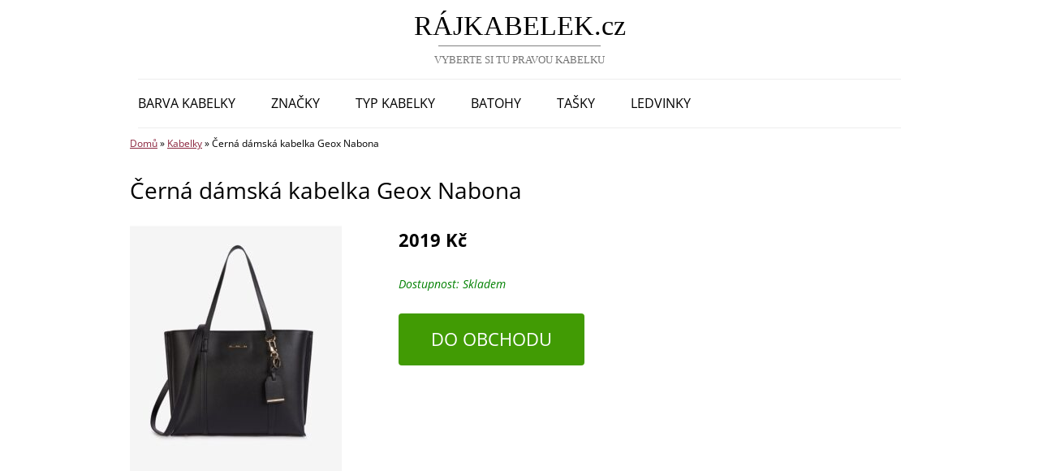

--- FILE ---
content_type: text/html; charset=UTF-8
request_url: https://rajkabelek.cz/cerna-damska-kabelka-geox-nabona
body_size: 8386
content:
<!DOCTYPE html>
<!--[if IE 7]>
<html class="ie ie7" lang="cs">
<![endif]-->
<!--[if IE 8]>
<html class="ie ie8" lang="cs">
<![endif]-->
<!--[if !(IE 7) & !(IE 8)]><!-->
<html lang="cs">
<!--<![endif]-->
<head>
<meta charset="UTF-8"/>
<meta name="viewport" content="width=device-width"/>
<title>Černá dámská kabelka Geox Nabona</title>
<link rel="profile" href="http://gmpg.org/xfn/11"/>
<link rel="pingback" href="https://rajkabelek.cz/xmlrpc.php"/>
<meta name='robots' content='index, follow, max-image-preview:large, max-snippet:-1, max-video-preview:-1'/>
<style>img:is([sizes="auto" i], [sizes^="auto," i]){contain-intrinsic-size:3000px 1500px}</style>
<meta name="description" content="Černá dámská kabelka Geox Nabona za cenu 2699 Kč skladem. Barva: černá, Značka: Geox."/>
<link rel="canonical" href="https://rajkabelek.cz/cerna-damska-kabelka-geox-nabona"/>
<meta property="og:locale" content="cs_CZ"/>
<meta property="og:type" content="article"/>
<meta property="og:title" content="Černá dámská kabelka Geox Nabona"/>
<meta property="og:description" content="Černá dámská kabelka Geox Nabona za cenu 2699 Kč skladem. Barva: černá, Značka: Geox."/>
<meta property="og:url" content="https://rajkabelek.cz/cerna-damska-kabelka-geox-nabona"/>
<meta property="og:site_name" content="RÁJKABELEK.cz"/>
<meta property="article:published_time" content="2024-10-07T00:44:13+00:00"/>
<meta property="og:image" content="https://rajkabelek.cz/wp-content/uploads/Cerna-damska-kabelka-Geox-Nabona-scaled.jpeg"/>
<meta property="og:image:width" content="1907"/>
<meta property="og:image:height" content="2560"/>
<meta property="og:image:type" content="image/jpeg"/>
<meta name="twitter:label1" content="Odhadovaná doba čtení"/>
<meta name="twitter:data1" content="1 minuta"/>
<script type="application/ld+json" class="yoast-schema-graph">{"@context":"https://schema.org","@graph":[{"@type":"WebPage","@id":"https://rajkabelek.cz/cerna-damska-kabelka-geox-nabona","url":"https://rajkabelek.cz/cerna-damska-kabelka-geox-nabona","name":"Černá dámská kabelka Geox Nabona","isPartOf":{"@id":"https://rajkabelek.cz/#website"},"primaryImageOfPage":{"@id":"https://rajkabelek.cz/cerna-damska-kabelka-geox-nabona#primaryimage"},"image":{"@id":"https://rajkabelek.cz/cerna-damska-kabelka-geox-nabona#primaryimage"},"thumbnailUrl":"https://rajkabelek.cz/wp-content/uploads/Cerna-damska-kabelka-Geox-Nabona-scaled.jpeg","datePublished":"2024-10-07T00:44:13+00:00","author":{"@id":""},"description":"Černá dámská kabelka Geox Nabona za cenu 2699 Kč skladem. Barva: černá, Značka: Geox.","breadcrumb":{"@id":"https://rajkabelek.cz/cerna-damska-kabelka-geox-nabona#breadcrumb"},"inLanguage":"cs","potentialAction":[{"@type":"ReadAction","target":["https://rajkabelek.cz/cerna-damska-kabelka-geox-nabona"]}]},{"@type":"ImageObject","inLanguage":"cs","@id":"https://rajkabelek.cz/cerna-damska-kabelka-geox-nabona#primaryimage","url":"https://rajkabelek.cz/wp-content/uploads/Cerna-damska-kabelka-Geox-Nabona-scaled.jpeg","contentUrl":"https://rajkabelek.cz/wp-content/uploads/Cerna-damska-kabelka-Geox-Nabona-scaled.jpeg","width":1907,"height":2560,"caption":"Černá dámská kabelka Geox Nabona"},{"@type":"BreadcrumbList","@id":"https://rajkabelek.cz/cerna-damska-kabelka-geox-nabona#breadcrumb","itemListElement":[{"@type":"ListItem","position":1,"name":"Domů","item":"https://rajkabelek.cz/"},{"@type":"ListItem","position":2,"name":"Kabelky","item":"https://rajkabelek.cz/kategorie/kabelky"},{"@type":"ListItem","position":3,"name":"Černá dámská kabelka Geox Nabona"}]},{"@type":"WebSite","@id":"https://rajkabelek.cz/#website","url":"https://rajkabelek.cz/","name":"RÁJKABELEK.cz","description":"VYBERTE SI TU PRAVOU KABELKU","potentialAction":[{"@type":"SearchAction","target":{"@type":"EntryPoint","urlTemplate":"https://rajkabelek.cz/?s={search_term_string}"},"query-input":{"@type":"PropertyValueSpecification","valueRequired":true,"valueName":"search_term_string"}}],"inLanguage":"cs"}]}</script>
<link rel="alternate" type="application/rss+xml" title="RÁJKABELEK.cz &raquo; RSS zdroj" href="https://rajkabelek.cz/feed"/>
<link rel="alternate" type="application/rss+xml" title="RÁJKABELEK.cz &raquo; RSS komentářů" href="https://rajkabelek.cz/comments/feed"/>
<link rel="stylesheet" type="text/css" href="//rajkabelek.cz/wp-content/cache/wpfc-minified/kni2haan/64uqt.css" media="all"/>
<style id='wp-block-library-theme-inline-css'>.wp-block-audio :where(figcaption){color:#555;font-size:13px;text-align:center}.is-dark-theme .wp-block-audio :where(figcaption){color:#ffffffa6}.wp-block-audio{margin:0 0 1em}.wp-block-code{border:1px solid #ccc;border-radius:4px;font-family:Menlo,Consolas,monaco,monospace;padding:.8em 1em}.wp-block-embed :where(figcaption){color:#555;font-size:13px;text-align:center}.is-dark-theme .wp-block-embed :where(figcaption){color:#ffffffa6}.wp-block-embed{margin:0 0 1em}.blocks-gallery-caption{color:#555;font-size:13px;text-align:center}.is-dark-theme .blocks-gallery-caption{color:#ffffffa6}:root :where(.wp-block-image figcaption){color:#555;font-size:13px;text-align:center}.is-dark-theme :root :where(.wp-block-image figcaption){color:#ffffffa6}.wp-block-image{margin:0 0 1em}.wp-block-pullquote{border-bottom:4px solid;border-top:4px solid;color:currentColor;margin-bottom:1.75em}.wp-block-pullquote cite,.wp-block-pullquote footer,.wp-block-pullquote__citation{color:currentColor;font-size:.8125em;font-style:normal;text-transform:uppercase}.wp-block-quote{border-left:.25em solid;margin:0 0 1.75em;padding-left:1em}.wp-block-quote cite,.wp-block-quote footer{color:currentColor;font-size:.8125em;font-style:normal;position:relative}.wp-block-quote:where(.has-text-align-right){border-left:none;border-right:.25em solid;padding-left:0;padding-right:1em}.wp-block-quote:where(.has-text-align-center){border:none;padding-left:0}.wp-block-quote.is-large,.wp-block-quote.is-style-large,.wp-block-quote:where(.is-style-plain){border:none}.wp-block-search .wp-block-search__label{font-weight:700}.wp-block-search__button{border:1px solid #ccc;padding:.375em .625em}:where(.wp-block-group.has-background){padding:1.25em 2.375em}.wp-block-separator.has-css-opacity{opacity:.4}.wp-block-separator{border:none;border-bottom:2px solid;margin-left:auto;margin-right:auto}.wp-block-separator.has-alpha-channel-opacity{opacity:1}.wp-block-separator:not(.is-style-wide):not(.is-style-dots){width:100px}.wp-block-separator.has-background:not(.is-style-dots){border-bottom:none;height:1px}.wp-block-separator.has-background:not(.is-style-wide):not(.is-style-dots){height:2px}.wp-block-table{margin:0 0 1em}.wp-block-table td,.wp-block-table th{word-break:normal}.wp-block-table :where(figcaption){color:#555;font-size:13px;text-align:center}.is-dark-theme .wp-block-table :where(figcaption){color:#ffffffa6}.wp-block-video :where(figcaption){color:#555;font-size:13px;text-align:center}.is-dark-theme .wp-block-video :where(figcaption){color:#ffffffa6}.wp-block-video{margin:0 0 1em}:root :where(.wp-block-template-part.has-background){margin-bottom:0;margin-top:0;padding:1.25em 2.375em}</style>
<style id='classic-theme-styles-inline-css'>.wp-block-button__link{color:#fff;background-color:#32373c;border-radius:9999px;box-shadow:none;text-decoration:none;padding:calc(.667em + 2px) calc(1.333em + 2px);font-size:1.125em}.wp-block-file__button{background:#32373c;color:#fff;text-decoration:none}</style>
<style id='global-styles-inline-css'>:root{--wp--preset--aspect-ratio--square:1;--wp--preset--aspect-ratio--4-3:4/3;--wp--preset--aspect-ratio--3-4:3/4;--wp--preset--aspect-ratio--3-2:3/2;--wp--preset--aspect-ratio--2-3:2/3;--wp--preset--aspect-ratio--16-9:16/9;--wp--preset--aspect-ratio--9-16:9/16;--wp--preset--color--black:#000000;--wp--preset--color--cyan-bluish-gray:#abb8c3;--wp--preset--color--white:#fff;--wp--preset--color--pale-pink:#f78da7;--wp--preset--color--vivid-red:#cf2e2e;--wp--preset--color--luminous-vivid-orange:#ff6900;--wp--preset--color--luminous-vivid-amber:#fcb900;--wp--preset--color--light-green-cyan:#7bdcb5;--wp--preset--color--vivid-green-cyan:#00d084;--wp--preset--color--pale-cyan-blue:#8ed1fc;--wp--preset--color--vivid-cyan-blue:#0693e3;--wp--preset--color--vivid-purple:#9b51e0;--wp--preset--color--blue:#21759b;--wp--preset--color--dark-gray:#444;--wp--preset--color--medium-gray:#9f9f9f;--wp--preset--color--light-gray:#e6e6e6;--wp--preset--gradient--vivid-cyan-blue-to-vivid-purple:linear-gradient(135deg,rgba(6,147,227,1) 0%,rgb(155,81,224) 100%);--wp--preset--gradient--light-green-cyan-to-vivid-green-cyan:linear-gradient(135deg,rgb(122,220,180) 0%,rgb(0,208,130) 100%);--wp--preset--gradient--luminous-vivid-amber-to-luminous-vivid-orange:linear-gradient(135deg,rgba(252,185,0,1) 0%,rgba(255,105,0,1) 100%);--wp--preset--gradient--luminous-vivid-orange-to-vivid-red:linear-gradient(135deg,rgba(255,105,0,1) 0%,rgb(207,46,46) 100%);--wp--preset--gradient--very-light-gray-to-cyan-bluish-gray:linear-gradient(135deg,rgb(238,238,238) 0%,rgb(169,184,195) 100%);--wp--preset--gradient--cool-to-warm-spectrum:linear-gradient(135deg,rgb(74,234,220) 0%,rgb(151,120,209) 20%,rgb(207,42,186) 40%,rgb(238,44,130) 60%,rgb(251,105,98) 80%,rgb(254,248,76) 100%);--wp--preset--gradient--blush-light-purple:linear-gradient(135deg,rgb(255,206,236) 0%,rgb(152,150,240) 100%);--wp--preset--gradient--blush-bordeaux:linear-gradient(135deg,rgb(254,205,165) 0%,rgb(254,45,45) 50%,rgb(107,0,62) 100%);--wp--preset--gradient--luminous-dusk:linear-gradient(135deg,rgb(255,203,112) 0%,rgb(199,81,192) 50%,rgb(65,88,208) 100%);--wp--preset--gradient--pale-ocean:linear-gradient(135deg,rgb(255,245,203) 0%,rgb(182,227,212) 50%,rgb(51,167,181) 100%);--wp--preset--gradient--electric-grass:linear-gradient(135deg,rgb(202,248,128) 0%,rgb(113,206,126) 100%);--wp--preset--gradient--midnight:linear-gradient(135deg,rgb(2,3,129) 0%,rgb(40,116,252) 100%);--wp--preset--font-size--small:13px;--wp--preset--font-size--medium:20px;--wp--preset--font-size--large:36px;--wp--preset--font-size--x-large:42px;--wp--preset--spacing--20:0.44rem;--wp--preset--spacing--30:0.67rem;--wp--preset--spacing--40:1rem;--wp--preset--spacing--50:1.5rem;--wp--preset--spacing--60:2.25rem;--wp--preset--spacing--70:3.38rem;--wp--preset--spacing--80:5.06rem;--wp--preset--shadow--natural:6px 6px 9px rgba(0, 0, 0, 0.2);--wp--preset--shadow--deep:12px 12px 50px rgba(0, 0, 0, 0.4);--wp--preset--shadow--sharp:6px 6px 0px rgba(0, 0, 0, 0.2);--wp--preset--shadow--outlined:6px 6px 0px -3px rgba(255, 255, 255, 1), 6px 6px rgba(0, 0, 0, 1);--wp--preset--shadow--crisp:6px 6px 0px rgba(0, 0, 0, 1);}:where(.is-layout-flex){gap:0.5em;}:where(.is-layout-grid){gap:0.5em;}body .is-layout-flex{display:flex;}.is-layout-flex{flex-wrap:wrap;align-items:center;}.is-layout-flex > :is(*, div){margin:0;}body .is-layout-grid{display:grid;}.is-layout-grid > :is(*, div){margin:0;}:where(.wp-block-columns.is-layout-flex){gap:2em;}:where(.wp-block-columns.is-layout-grid){gap:2em;}:where(.wp-block-post-template.is-layout-flex){gap:1.25em;}:where(.wp-block-post-template.is-layout-grid){gap:1.25em;}.has-black-color{color:var(--wp--preset--color--black) !important;}.has-cyan-bluish-gray-color{color:var(--wp--preset--color--cyan-bluish-gray) !important;}.has-white-color{color:var(--wp--preset--color--white) !important;}.has-pale-pink-color{color:var(--wp--preset--color--pale-pink) !important;}.has-vivid-red-color{color:var(--wp--preset--color--vivid-red) !important;}.has-luminous-vivid-orange-color{color:var(--wp--preset--color--luminous-vivid-orange) !important;}.has-luminous-vivid-amber-color{color:var(--wp--preset--color--luminous-vivid-amber) !important;}.has-light-green-cyan-color{color:var(--wp--preset--color--light-green-cyan) !important;}.has-vivid-green-cyan-color{color:var(--wp--preset--color--vivid-green-cyan) !important;}.has-pale-cyan-blue-color{color:var(--wp--preset--color--pale-cyan-blue) !important;}.has-vivid-cyan-blue-color{color:var(--wp--preset--color--vivid-cyan-blue) !important;}.has-vivid-purple-color{color:var(--wp--preset--color--vivid-purple) !important;}.has-black-background-color{background-color:var(--wp--preset--color--black) !important;}.has-cyan-bluish-gray-background-color{background-color:var(--wp--preset--color--cyan-bluish-gray) !important;}.has-white-background-color{background-color:var(--wp--preset--color--white) !important;}.has-pale-pink-background-color{background-color:var(--wp--preset--color--pale-pink) !important;}.has-vivid-red-background-color{background-color:var(--wp--preset--color--vivid-red) !important;}.has-luminous-vivid-orange-background-color{background-color:var(--wp--preset--color--luminous-vivid-orange) !important;}.has-luminous-vivid-amber-background-color{background-color:var(--wp--preset--color--luminous-vivid-amber) !important;}.has-light-green-cyan-background-color{background-color:var(--wp--preset--color--light-green-cyan) !important;}.has-vivid-green-cyan-background-color{background-color:var(--wp--preset--color--vivid-green-cyan) !important;}.has-pale-cyan-blue-background-color{background-color:var(--wp--preset--color--pale-cyan-blue) !important;}.has-vivid-cyan-blue-background-color{background-color:var(--wp--preset--color--vivid-cyan-blue) !important;}.has-vivid-purple-background-color{background-color:var(--wp--preset--color--vivid-purple) !important;}.has-black-border-color{border-color:var(--wp--preset--color--black) !important;}.has-cyan-bluish-gray-border-color{border-color:var(--wp--preset--color--cyan-bluish-gray) !important;}.has-white-border-color{border-color:var(--wp--preset--color--white) !important;}.has-pale-pink-border-color{border-color:var(--wp--preset--color--pale-pink) !important;}.has-vivid-red-border-color{border-color:var(--wp--preset--color--vivid-red) !important;}.has-luminous-vivid-orange-border-color{border-color:var(--wp--preset--color--luminous-vivid-orange) !important;}.has-luminous-vivid-amber-border-color{border-color:var(--wp--preset--color--luminous-vivid-amber) !important;}.has-light-green-cyan-border-color{border-color:var(--wp--preset--color--light-green-cyan) !important;}.has-vivid-green-cyan-border-color{border-color:var(--wp--preset--color--vivid-green-cyan) !important;}.has-pale-cyan-blue-border-color{border-color:var(--wp--preset--color--pale-cyan-blue) !important;}.has-vivid-cyan-blue-border-color{border-color:var(--wp--preset--color--vivid-cyan-blue) !important;}.has-vivid-purple-border-color{border-color:var(--wp--preset--color--vivid-purple) !important;}.has-vivid-cyan-blue-to-vivid-purple-gradient-background{background:var(--wp--preset--gradient--vivid-cyan-blue-to-vivid-purple) !important;}.has-light-green-cyan-to-vivid-green-cyan-gradient-background{background:var(--wp--preset--gradient--light-green-cyan-to-vivid-green-cyan) !important;}.has-luminous-vivid-amber-to-luminous-vivid-orange-gradient-background{background:var(--wp--preset--gradient--luminous-vivid-amber-to-luminous-vivid-orange) !important;}.has-luminous-vivid-orange-to-vivid-red-gradient-background{background:var(--wp--preset--gradient--luminous-vivid-orange-to-vivid-red) !important;}.has-very-light-gray-to-cyan-bluish-gray-gradient-background{background:var(--wp--preset--gradient--very-light-gray-to-cyan-bluish-gray) !important;}.has-cool-to-warm-spectrum-gradient-background{background:var(--wp--preset--gradient--cool-to-warm-spectrum) !important;}.has-blush-light-purple-gradient-background{background:var(--wp--preset--gradient--blush-light-purple) !important;}.has-blush-bordeaux-gradient-background{background:var(--wp--preset--gradient--blush-bordeaux) !important;}.has-luminous-dusk-gradient-background{background:var(--wp--preset--gradient--luminous-dusk) !important;}.has-pale-ocean-gradient-background{background:var(--wp--preset--gradient--pale-ocean) !important;}.has-electric-grass-gradient-background{background:var(--wp--preset--gradient--electric-grass) !important;}.has-midnight-gradient-background{background:var(--wp--preset--gradient--midnight) !important;}.has-small-font-size{font-size:var(--wp--preset--font-size--small) !important;}.has-medium-font-size{font-size:var(--wp--preset--font-size--medium) !important;}.has-large-font-size{font-size:var(--wp--preset--font-size--large) !important;}.has-x-large-font-size{font-size:var(--wp--preset--font-size--x-large) !important;}:where(.wp-block-post-template.is-layout-flex){gap:1.25em;}:where(.wp-block-post-template.is-layout-grid){gap:1.25em;}:where(.wp-block-columns.is-layout-flex){gap:2em;}:where(.wp-block-columns.is-layout-grid){gap:2em;}:root :where(.wp-block-pullquote){font-size:1.5em;line-height:1.6;}</style>
<link rel="stylesheet" type="text/css" href="//rajkabelek.cz/wp-content/cache/wpfc-minified/mckf54oy/64uqt.css" media="all"/>
<!--[if lt IE 9]><link rel='stylesheet' id='twentytwelve-ie-css' href='https://rajkabelek.cz/wp-content/themes/twentytwelve/css/ie.css?ver=20240722' type='text/css' media='all'/><![endif]-->
<link rel="https://api.w.org/" href="https://rajkabelek.cz/wp-json/"/><link rel="alternate" title="JSON" type="application/json" href="https://rajkabelek.cz/wp-json/wp/v2/posts/431524"/><link rel="EditURI" type="application/rsd+xml" title="RSD" href="https://rajkabelek.cz/xmlrpc.php?rsd"/>
<meta name="generator" content="WordPress 6.8.3"/>
<link rel='shortlink' href='https://rajkabelek.cz/?p=431524'/>
<link rel="alternate" title="oEmbed (JSON)" type="application/json+oembed" href="https://rajkabelek.cz/wp-json/oembed/1.0/embed?url=https%3A%2F%2Frajkabelek.cz%2Fcerna-damska-kabelka-geox-nabona"/>
<link rel="alternate" title="oEmbed (XML)" type="text/xml+oembed" href="https://rajkabelek.cz/wp-json/oembed/1.0/embed?url=https%3A%2F%2Frajkabelek.cz%2Fcerna-damska-kabelka-geox-nabona&#038;format=xml"/>
<script type="application/ld+json">{
"@context":"https://schema.org",
"@type":"Product",
"name":"Černá dámská kabelka Geox Nabona",
"image":"{image}"
},
"offers":{
"@type":"Offer",
"priceCurrency": "CZK",
"itemCondition": "https://schema.org/NewCondition",
"availability": "https://schema.org/InStock"
},
"aggregateRating": {
"@type": "AggregateRating",
"ratingValue": "4",
"bestRating": "5",
"ratingCount": "29"
}}</script>		<style id="wp-custom-css">.archive .site-content article{height:400px;}
.btn-shop, .btn-warning{border:none;color:white;background:#419b04;padding:10px 40px;}
.btn-shop:hover, .btn-warning:hover{color:white;background:#337904;}
.archive-meta .btn-warning{margin-top:20px;}
.sloupce a, .sloupce entry-title{color:#000000;font-weight:normal;}
#post-7566 .sloupce a{text-decoration:underline;}
.sloupce a:visited{color:#000000;}
.sloupce{height:100%;}
.tenke{font-weight:normal;}
.velke{text-transform:uppercase;display:inline;}
.btn-shop strong{text-transform:uppercase;font-weight:normal;}
@media screen and (min-width:600px){
.site-content {
width: 100%;
}}
@media screen and (min-width:600px){
.page-id-7402 .site-content, .page-id-7566 .site-content {
width: 65.104166667%;
}}
.archive #secondary{display:none;}
.page-id-155 .btn-shop, .btn-warning{font-size:1.2rem;}
.single-post .entry-content img{padding:0 70px 50px 0;}
.single-post .entry-content p{max-width:700px;}
.archive .lead{padding-bottom:10px;}
.site-content article{padding-top:20px;}
.archive .lead{clear:both;}
.archive img{text-align:center;}
.male-pismo{text-transform:lowercase;}
.skladove{color:green;font-style:italic;}
#menu-item-324800 a{font-weight:bold;}</style>
<script>(function(i,s,o,g,r,a,m){i['GoogleAnalyticsObject']=r;i[r]=i[r]||function(){ (i[r].q=i[r].q||[]).push(arguments)},i[r].l=1*new Date();a=s.createElement(o), m=s.getElementsByTagName(o)[0];a.async=1;a.src=g;m.parentNode.insertBefore(a,m) })(window,document,'script','https://www.google-analytics.com/analytics.js','ga'); ga('create', 'UA-15569323-64', 'auto'); ga('send', 'pageview');</script>
</head>
<body class="wp-singular post-template-default single single-post postid-431524 single-format-standard wp-embed-responsive wp-theme-twentytwelve wp-child-theme-Raj_kabelek custom-font-enabled">
<div id="page" class="hfeed site">
<header id="masthead" class="site-header" role="banner">
<hgroup> <center>
<a href="https://rajkabelek.cz/" title="RÁJKABELEK.cz" rel="home">
<h1 class="site-title">RÁJKABELEK.cz</h1>
<div class="cara-nadpis"></div><h2 class="site-description">VYBERTE SI TU PRAVOU KABELKU</h2></a>
</center>
</hgroup>
<nav id="site-navigation" class="main-navigation" role="navigation">
<button class="menu-toggle">Menu</button>
<a class="assistive-text" href="#content" title="Přejít k obsahu webu">Přejít k obsahu webu</a>
<div class="menu-top-container"><ul id="menu-top" class="nav-menu"><li id="menu-item-3427" class="menu-item menu-item-type-custom menu-item-object-custom menu-item-home menu-item-has-children menu-item-3427"><a href="https://rajkabelek.cz/#">Barva kabelky</a> <ul class="sub-menu"> <li id="menu-item-3428" class="menu-item menu-item-type-custom menu-item-object-custom menu-item-3428"><a href="https://rajkabelek.cz/tagy/bila-kabelka">bílá</a></li> <li id="menu-item-272993" class="menu-item menu-item-type-custom menu-item-object-custom menu-item-272993"><a href="https://rajkabelek.cz/tagy/bezova-kabelka">béžová</a></li> <li id="menu-item-3429" class="menu-item menu-item-type-custom menu-item-object-custom menu-item-3429"><a href="https://rajkabelek.cz/tagy/zluta-kabelka">žlutá</a></li> <li id="menu-item-3431" class="menu-item menu-item-type-custom menu-item-object-custom menu-item-3431"><a href="https://rajkabelek.cz/tagy/oranzova-kabelka">oranžová</a></li> <li id="menu-item-3430" class="menu-item menu-item-type-custom menu-item-object-custom menu-item-3430"><a href="https://rajkabelek.cz/tagy/ruzova-kabelka">růžová</a></li> <li id="menu-item-3432" class="menu-item menu-item-type-custom menu-item-object-custom menu-item-3432"><a href="https://rajkabelek.cz/tagy/cervena-kabelka">červená</a></li> <li id="menu-item-3433" class="menu-item menu-item-type-custom menu-item-object-custom menu-item-3433"><a href="https://rajkabelek.cz/tagy/fialova-kabelka">fialová</a></li> <li id="menu-item-3434" class="menu-item menu-item-type-custom menu-item-object-custom menu-item-3434"><a href="https://rajkabelek.cz/tagy/modra-kabelka">modrá</a></li> <li id="menu-item-3435" class="menu-item menu-item-type-custom menu-item-object-custom menu-item-3435"><a href="https://rajkabelek.cz/tagy/zelena-kabelka">zelená</a></li> <li id="menu-item-3436" class="menu-item menu-item-type-custom menu-item-object-custom menu-item-3436"><a href="https://rajkabelek.cz/tagy/hneda-kabelka">hnědá</a></li> <li id="menu-item-272992" class="menu-item menu-item-type-custom menu-item-object-custom menu-item-272992"><a href="https://rajkabelek.cz/tagy/seda-kabelka">šedá</a></li> <li id="menu-item-3437" class="menu-item menu-item-type-custom menu-item-object-custom menu-item-3437"><a href="https://rajkabelek.cz/tagy/cerna-kabelka">černá</a></li> </ul> </li> <li id="menu-item-3438" class="menu-item menu-item-type-custom menu-item-object-custom menu-item-has-children menu-item-3438"><a href="https://rajkabelek.cz/znacky">Značky</a> <ul class="sub-menu"> <li id="menu-item-272921" class="menu-item menu-item-type-custom menu-item-object-custom menu-item-272921"><a href="https://rajkabelek.cz/kategorie/kabelky-guess">Guess</a></li> <li id="menu-item-272977" class="menu-item menu-item-type-custom menu-item-object-custom menu-item-272977"><a href="https://rajkabelek.cz/kategorie/znacky-kabelek/kabelky-tamaris">Tamaris</a></li> <li id="menu-item-272920" class="menu-item menu-item-type-custom menu-item-object-custom menu-item-272920"><a href="https://rajkabelek.cz/kategorie/znacky-kabelek/kabelky-tommy-hilfiger">Tommy Hilfiger</a></li> <li id="menu-item-272916" class="menu-item menu-item-type-custom menu-item-object-custom menu-item-272916"><a href="https://rajkabelek.cz/kategorie/kabelky-calvin-klein">Calvin Klein</a></li> <li id="menu-item-272922" class="menu-item menu-item-type-custom menu-item-object-custom menu-item-272922"><a href="https://rajkabelek.cz/kategorie/znacky-kabelek/kabelky-michael-kors">Michael Kors</a></li> <li id="menu-item-272914" class="menu-item menu-item-type-custom menu-item-object-custom menu-item-272914"><a href="https://rajkabelek.cz/kategorie/znacky-kabelek/kabelky-desigual">Desigual</a></li> <li id="menu-item-272975" class="menu-item menu-item-type-custom menu-item-object-custom menu-item-272975"><a href="https://rajkabelek.cz/kategorie/znacky-kabelek/kabelky-karl-lagerfeld">Karl Lagerfeld</a></li> </ul> </li> <li id="menu-item-3443" class="menu-item menu-item-type-custom menu-item-object-custom menu-item-home menu-item-has-children menu-item-3443"><a href="https://rajkabelek.cz/#">Typ kabelky</a> <ul class="sub-menu"> <li id="menu-item-272991" class="menu-item menu-item-type-custom menu-item-object-custom menu-item-272991"><a href="https://rajkabelek.cz/tagy/penezenky">peněženky</a></li> <li id="menu-item-7479" class="menu-item menu-item-type-custom menu-item-object-custom menu-item-7479"><a href="https://rajkabelek.cz/tagy/psanicko">psaníčko</a></li> <li id="menu-item-7481" class="menu-item menu-item-type-custom menu-item-object-custom menu-item-7481"><a href="https://rajkabelek.cz/tagy/kabelky-crossbody">crossbody</a></li> <li id="menu-item-7477" class="menu-item menu-item-type-custom menu-item-object-custom menu-item-7477"><a href="https://rajkabelek.cz/tagy/mala-kabelka">malá kabelka</a></li> <li id="menu-item-7478" class="menu-item menu-item-type-custom menu-item-object-custom menu-item-7478"><a href="https://rajkabelek.cz/tagy/velka-kabelka">velká kabelka</a></li> <li id="menu-item-3444" class="menu-item menu-item-type-custom menu-item-object-custom menu-item-3444"><a href="https://rajkabelek.cz/tagy/kabelka-do-ruky">do ruky</a></li> <li id="menu-item-3445" class="menu-item menu-item-type-custom menu-item-object-custom menu-item-3445"><a href="https://rajkabelek.cz/tagy/kabelka-pres-rameno">přes rameno</a></li> <li id="menu-item-3446" class="menu-item menu-item-type-custom menu-item-object-custom menu-item-3446"><a href="https://rajkabelek.cz/tagy/kabelka-pres-ruku">přes ruku</a></li> </ul> </li> <li id="menu-item-272967" class="menu-item menu-item-type-custom menu-item-object-custom menu-item-272967"><a href="https://rajkabelek.cz/kategorie/batohy">Batohy</a></li> <li id="menu-item-425672" class="menu-item menu-item-type-custom menu-item-object-custom menu-item-425672"><a href="https://rajkabelek.cz/kategorie/tasky">Tašky</a></li> <li id="menu-item-425673" class="menu-item menu-item-type-custom menu-item-object-custom menu-item-425673"><a href="https://rajkabelek.cz/kategorie/ledvinky">Ledvinky</a></li> </ul></div></nav>
</header>
<div id="main" class="wrapper">
<div id="primary" class="site-content">
<div id="content" role="main">
<p id="breadcrumbs"><span><span><a href="https://rajkabelek.cz/">Domů</a></span> » <span><a href="https://rajkabelek.cz/kategorie/kabelky">Kabelky</a></span> » <span class="breadcrumb_last" aria-current="page">Černá dámská kabelka Geox Nabona</span></span></p> 
<article id="post-431524" class="post-431524 post type-post status-publish format-standard has-post-thumbnail hentry category-kabelky category-kabelky-geox category-kabelky-zoot tag-cerna-kabelka tag-damska-kabelka">
<h1 class="entry-title">Černá dámská kabelka Geox Nabona</h1>
</header>
<div class="entry-content">
<p><a href="https://www.kqzyfj.com/click-100945125-13500889?url=https%3A%2F%2Fwww.zoot.cz%2Fpolozka%2F4072323%2Fcerna-damska-kabelka-geox-nabona%23variant%3D28738" target="_blank" rel="nofollow noopener"><img fetchpriority="high" decoding="async" width="261" height="350" src="https://rajkabelek.cz/wp-content/uploads/Cerna-damska-kabelka-Geox-Nabona-261x350.jpeg" class="alignleft wp-post-image" alt="Černá dámská kabelka Geox Nabona" srcset="https://rajkabelek.cz/wp-content/uploads/Cerna-damska-kabelka-Geox-Nabona-261x350.jpeg 261w, https://rajkabelek.cz/wp-content/uploads/Cerna-damska-kabelka-Geox-Nabona-763x1024.jpeg 763w, https://rajkabelek.cz/wp-content/uploads/Cerna-damska-kabelka-Geox-Nabona-768x1031.jpeg 768w, https://rajkabelek.cz/wp-content/uploads/Cerna-damska-kabelka-Geox-Nabona-1144x1536.jpeg 1144w, https://rajkabelek.cz/wp-content/uploads/Cerna-damska-kabelka-Geox-Nabona-1525x2048.jpeg 1525w, https://rajkabelek.cz/wp-content/uploads/Cerna-damska-kabelka-Geox-Nabona-624x838.jpeg 624w, https://rajkabelek.cz/wp-content/uploads/Cerna-damska-kabelka-Geox-Nabona-scaled.jpeg 1907w" sizes="(max-width: 261px) 100vw, 261px"/></a></p>
<p class="lead">2019   Kč</p>
<p><span id="more-431524"></span></p>
<p class="skladove">Dostupnost: Skladem</p>
<p><a href="https://www.kqzyfj.com/click-100945125-13500889?url=https%3A%2F%2Fwww.zoot.cz%2Fpolozka%2F4072323%2Fcerna-damska-kabelka-geox-nabona%23variant%3D28738" target="_blank" rel="nofollow noopener"><button type="submit" class="btn-shop"><strong>DO OBCHODU</strong></button></a></p>
<div style="clear:both"></div><p>&nbsp;</p>
<p><strong>Černá dámská kabelka Geox Nabona</strong> najdete v našem katalogu v kategorii <a href="https://rajkabelek.cz/tagy/damska-kabelka">dámská kabelka</a> za zvýhodněnou cenu <del>3599 Kč</del> <strong>2019 Kč</strong>. Produkt značky <span class="velke">Geox</span> je skladem v e-shopu Zoot. Kabelka má barvu: černá.</p>
<p><strong>Model:</strong>&nbsp;Nabona      <br /><strong>Barva:</strong>&nbsp;černá<br /><strong>Barva doplňků:</strong>&nbsp;zlatá<br /><strong>Úložný prostor:</strong>&nbsp;hlavní kapsa, vnitřní kapsa<br /><strong>Zapínání:</strong>&nbsp;magnetický patent<br /><strong>Specifikace:</strong>&nbsp;odepínací popruh<br /><strong>Materiál:</strong>&nbsp;100 % polyuretan<br /><strong>Výška ucha:</strong>&nbsp;22 cm<br /><strong>Rozměry:</strong>&nbsp;38 cm x 26 cm x 14 cm</p>
<h2>Popis produktu</h2>
<p><strong>Značka:</strong> <span class="velke">Geox</span><br />
<strong>Barva:</strong> černá<br />
<strong>Původní cena:</strong> 3599 Kč<br />
<strong>Aktuální cena:</strong> 2019 Kč<br />
<strong>Dostupnost kabelky:</strong> skladem</p>
<p><b>Osobní odběr:</b> 120 Výdejen radosti</p>
<p><b>Doprava:</b></p>
<ul>
<li>Při objednávce nad 1.999 Kč zdarma</li>
<li>Zásilkovna: 39 Kč</li>
<li>PPL: 69 Kč</li>
<li>Česká pošta: 69 Kč</li>
<li>Pobočka výdejny radosti: 29 Kč</li>
</ul>
<p><b>Platba:</b> hotově při osobním odběru ve Výdejně radosti, platební karta, bankovní převod, dobírka (příplatek 19 Kč), Twisto</em></p>
<p><em>Hodnocení produktu Černá dámská kabelka Geox Nabona:</em> 
<div class="kk-star-ratings kksr-template" data-payload='{&quot;id&quot;:&quot;431524&quot;,&quot;slug&quot;:&quot;default&quot;,&quot;ignore&quot;:&quot;&quot;,&quot;reference&quot;:&quot;template&quot;,&quot;align&quot;:&quot;&quot;,&quot;class&quot;:&quot;&quot;,&quot;count&quot;:&quot;29&quot;,&quot;legendonly&quot;:&quot;&quot;,&quot;readonly&quot;:&quot;&quot;,&quot;score&quot;:&quot;4&quot;,&quot;starsonly&quot;:&quot;&quot;,&quot;valign&quot;:&quot;&quot;,&quot;best&quot;:&quot;5&quot;,&quot;gap&quot;:&quot;5&quot;,&quot;greet&quot;:&quot;Ohodnoťte prosím&quot;,&quot;legend&quot;:&quot;4\/5 - (29 hlasů)&quot;,&quot;size&quot;:&quot;24&quot;,&quot;title&quot;:&quot;Černá dámská kabelka Geox Nabona&quot;,&quot;width&quot;:&quot;113.5&quot;,&quot;_legend&quot;:&quot;{score}\/{best} - ({count} hlasů)&quot;,&quot;font_factor&quot;:&quot;1.25&quot;}'>
<div class="kksr-stars">
<div class="kksr-stars-inactive">
<div class="kksr-star" data-star="1" style="padding-right: 5px">
<div class="kksr-icon" style="width: 24px; height: 24px;"></div></div><div class="kksr-star" data-star="2" style="padding-right: 5px">
<div class="kksr-icon" style="width: 24px; height: 24px;"></div></div><div class="kksr-star" data-star="3" style="padding-right: 5px">
<div class="kksr-icon" style="width: 24px; height: 24px;"></div></div><div class="kksr-star" data-star="4" style="padding-right: 5px">
<div class="kksr-icon" style="width: 24px; height: 24px;"></div></div><div class="kksr-star" data-star="5" style="padding-right: 5px">
<div class="kksr-icon" style="width: 24px; height: 24px;"></div></div></div><div class="kksr-stars-active" style="width: 113.5px;">
<div class="kksr-star" style="padding-right: 5px">
<div class="kksr-icon" style="width: 24px; height: 24px;"></div></div><div class="kksr-star" style="padding-right: 5px">
<div class="kksr-icon" style="width: 24px; height: 24px;"></div></div><div class="kksr-star" style="padding-right: 5px">
<div class="kksr-icon" style="width: 24px; height: 24px;"></div></div><div class="kksr-star" style="padding-right: 5px">
<div class="kksr-icon" style="width: 24px; height: 24px;"></div></div><div class="kksr-star" style="padding-right: 5px">
<div class="kksr-icon" style="width: 24px; height: 24px;"></div></div></div></div><div class="kksr-legend" style="font-size: 19.2px;"> 4/5 - (29 hlasů)</div></div></p></div><footer class="entry-meta">
<div class="tag-cloud" style="display: block;"> <a href="https://rajkabelek.cz/tagy/cerna-kabelka" rel="tag">černá</a><a href="https://rajkabelek.cz/tagy/damska-kabelka" rel="tag">Dámské kabelky</a><br /></div></footer>
<div class="relatedposts">
<h3>Podobné produkty</h3>
<div class="relatedthumb">
<a rel="external" href="https://rajkabelek.cz/crossbody-kabelka-noelia-bolger-nb-2406-be"><img width="174" height="150" src="https://rajkabelek.cz/wp-content/uploads/Crossbody-kabelka-8590574240695-233x201.jpg" class="attachment-200x150 size-200x150 wp-post-image" alt="Crossbody kabelka 8590574240695" decoding="async"/><br />
<div class="tenke">Crossbody kabelka Noelia Bolger NB 2406 BE</div></a></div><div class="relatedthumb">
<a rel="external" href="https://rajkabelek.cz/mala-elegantni-kozena-kabelka-noelia-bolger-nb-2420-h"><img width="174" height="150" src="https://rajkabelek.cz/wp-content/uploads/Mala-elegantni-kozena-kabelka-8590574242026-233x201.jpg" class="attachment-200x150 size-200x150 wp-post-image" alt="Malá elegantní kožená kabelka 8590574242026" decoding="async"/><br />
<div class="tenke">Malá elegantní kožená kabelka Noelia Bolger NB 2420 H</div></a></div><div class="relatedthumb">
<a rel="external" href="https://rajkabelek.cz/mala-elegantni-kozena-kabelka-noelia-bolger-nb-2420-cv"><img width="174" height="150" src="https://rajkabelek.cz/wp-content/uploads/Mala-elegantni-kozena-kabelka-8590574242040-233x201.jpg" class="attachment-200x150 size-200x150 wp-post-image" alt="Malá elegantní kožená kabelka 8590574242040" decoding="async" loading="lazy"/><br />
<div class="tenke">Malá elegantní kožená kabelka Noelia Bolger NB 2420 CV</div></a></div><div class="relatedthumb">
<a rel="external" href="https://rajkabelek.cz/mala-elegantni-kozena-kabelka-noelia-bolger-nb-2420-ze"><img width="174" height="150" src="https://rajkabelek.cz/wp-content/uploads/Mala-elegantni-kozena-kabelka-8590574242071-233x201.jpg" class="attachment-200x150 size-200x150 wp-post-image" alt="Malá elegantní kožená kabelka 8590574242071" decoding="async" loading="lazy"/><br />
<div class="tenke">Malá elegantní kožená kabelka Noelia Bolger NB 2420 ZE</div></a></div><div class="relatedthumb">
<a rel="external" href="https://rajkabelek.cz/mala-elegantni-kozena-kabelka-noelia-bolger-nb-2420-tyr"><img width="174" height="150" src="https://rajkabelek.cz/wp-content/uploads/Mala-elegantni-kozena-kabelka-8590574242064-233x201.jpg" class="attachment-200x150 size-200x150 wp-post-image" alt="Malá elegantní kožená kabelka 8590574242064" decoding="async" loading="lazy"/><br />
<div class="tenke">Malá elegantní kožená kabelka Noelia Bolger NB 2420 TYR</div></a></div><div class="relatedthumb">
<a rel="external" href="https://rajkabelek.cz/mala-elegantni-kozena-kabelka-noelia-bolger-nb-2420-ko"><img width="174" height="150" src="https://rajkabelek.cz/wp-content/uploads/Mala-elegantni-kozena-kabelka-8590574242033-233x201.jpg" class="attachment-200x150 size-200x150 wp-post-image" alt="Malá elegantní kožená kabelka 8590574242033" decoding="async" loading="lazy"/><br />
<div class="tenke">Malá elegantní kožená kabelka Noelia Bolger NB 2420 KO</div></a></div></div></article>
<div id="comments" class="comments-area"></div></div></div></div><footer id="colophon" role="contentinfo">
<div class="site-info"> (c) 2012 - 2026 RájKabelek.cz: dámské kabelky, kabelky přes rameno, crossbody kabelky, psaníčka, peněženky</div></footer></div><script id="kk-star-ratings-js-extra">var kk_star_ratings={"action":"kk-star-ratings","endpoint":"https:\/\/rajkabelek.cz\/wp-admin\/admin-ajax.php","nonce":"44896c7721"};</script>
<!--[if lt IE 9]><script src="//rajkabelek.cz/wp-content/cache/wpfc-minified/2cv1xozj/64uqt.js"></script><![endif]-->
<script src='//rajkabelek.cz/wp-content/cache/wpfc-minified/du5mxhhc/64uqt.js'></script>
<script>document.createElement("picture");if(!window.HTMLPictureElement&&document.addEventListener){window.addEventListener("DOMContentLoaded", function(){var s=document.createElement("script");s.src="https://rajkabelek.cz/wp-content/plugins/webp-express/js/picturefill.min.js";document.body.appendChild(s);});}</script>
<script type="speculationrules">{"prefetch":[{"source":"document","where":{"and":[{"href_matches":"\/*"},{"not":{"href_matches":["\/wp-*.php","\/wp-admin\/*","\/wp-content\/uploads\/*","\/wp-content\/*","\/wp-content\/plugins\/*","\/wp-content\/themes\/Raj_kabelek\/*","\/wp-content\/themes\/twentytwelve\/*","\/*\\?(.+)"]}},{"not":{"selector_matches":"a[rel~=\"nofollow\"]"}},{"not":{"selector_matches":".no-prefetch, .no-prefetch a"}}]},"eagerness":"conservative"}]}</script>
<script defer src='//rajkabelek.cz/wp-content/cache/wpfc-minified/lkbi9i70/64uqt.js'></script>
</body>
</html><!-- WP Fastest Cache file was created in 0.558 seconds, on 26/01/2026 @ 1.48 --><!-- need to refresh to see cached version -->

--- FILE ---
content_type: text/plain
request_url: https://www.google-analytics.com/j/collect?v=1&_v=j102&a=1417451151&t=pageview&_s=1&dl=https%3A%2F%2Frajkabelek.cz%2Fcerna-damska-kabelka-geox-nabona&ul=en-us%40posix&dt=%C4%8Cern%C3%A1%20d%C3%A1msk%C3%A1%20kabelka%20Geox%20Nabona&sr=1280x720&vp=1280x720&_u=IEBAAEABAAAAACAAI~&jid=1819136120&gjid=897949211&cid=536593591.1769392083&tid=UA-15569323-64&_gid=204434739.1769392083&_r=1&_slc=1&z=1209330037
body_size: -449
content:
2,cG-8DLDXGDMXC